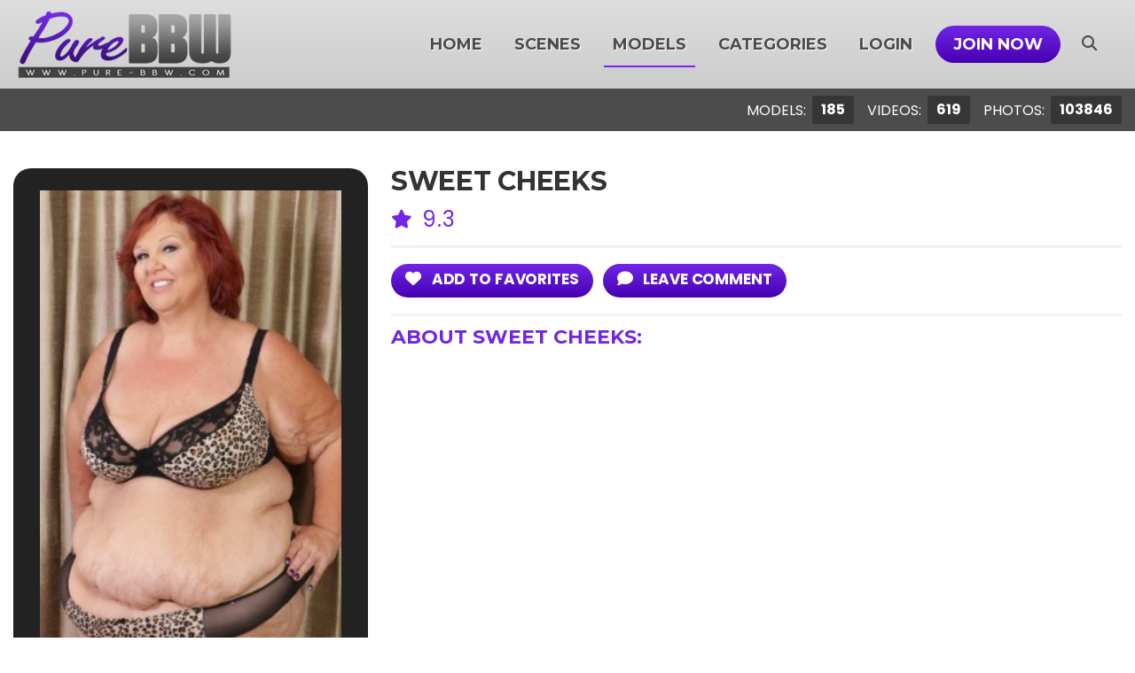

--- FILE ---
content_type: text/html; charset=UTF-8
request_url: https://www.pure-bbw.com/tour/models/SweetCheeks.html
body_size: 6076
content:
<!DOCTYPE html>
<!--[if lt IE 7 ]><html class="ie ie6" lang="en"> <![endif]-->
<!--[if IE 7 ]><html class="ie ie7" lang="en"> <![endif]-->
<!--[if IE 8 ]><html class="ie ie8" lang="en"> <![endif]-->
<!--[if (gte IE 9)|!(IE)]><!--><html lang="en"> <!--<![endif]-->
<head>
		<base href="https://www.pure-bbw.com/tour/" />
	
	<meta charset="utf-8">
	<meta http-equiv="X-UA-Compatible" content="IE=edge,chrome=1">

		<TITLE>Pure-BBW | Sweet Cheeks | Home of the Hottest BBW Models on the Web</TITLE>
	
	<link rel="canonical" href="https://www.pure-bbw.com/tour/models/SweetCheeks.html" />

		<meta name="keywords" content="" />
	
		<meta name="description" content="Sweet Cheeks" />
	
	<meta name="robots" content="noodp" />
	<meta name="author" content="Pure-BBW">

	<meta name="RATING" content="RTA-5042-1996-1400-1577-RTA" />
	<meta name="format-detection" content="telephone=no">

	<!--[if lt IE 9]><script src="https://cdnjs.cloudflare.com/ajax/libs/html5shiv/3.7.3/html5shiv.min.js"></script><![endif]-->

	<!-- Mobile -->
	<meta name="viewport" content="width=device-width, initial-scale=1, maximum-scale=1">
	<meta name="apple-mobile-web-app-capable" content="yes" />
	<meta name="apple-mobile-web-app-status-bar-style" content="black-translucent" />

	<!-- Favicons -->
	<link rel="shortcut icon" href="shared_assets/images/favicon.png">
	<link href="shared_assets/images/favicon.png" rel="apple-touch-icon" />
	<link href="shared_assets/images/favicon.png" rel="apple-touch-icon" sizes="152x152" />
	<link href="shared_assets/images/favicon.png" rel="apple-touch-icon" sizes="167x167" />
	<link href="shared_assets/images/favicon.png" rel="apple-touch-icon" sizes="180x180" />
	<link href="shared_assets/images/favicon.png" rel="icon" sizes="192x192" />
	<link href="shared_assets/images/favicon.png" rel="icon" sizes="128x128" />

	<!-- CSS -->
	<link rel="preconnect" href="https://cdnjs.cloudflare.com">
	<link rel="preconnect" href="https://fonts.googleapis.com">
	<link rel="preconnect" href="https://fonts.gstatic.com" crossorigin>

	<link href="https://fonts.googleapis.com/css2?family=Montserrat:wght@300;400;700&family=Poppins:wght@300;400;700&display=swap" rel="stylesheet">
	<link rel="stylesheet" href="https://cdnjs.cloudflare.com/ajax/libs/font-awesome/6.4.2/css/all.min.css" integrity="sha512-z3gLpd7yknf1YoNbCzqRKc4qyor8gaKU1qmn+CShxbuBusANI9QpRohGBreCFkKxLhei6S9CQXFEbbKuqLg0DA==" crossorigin="anonymous" referrerpolicy="no-referrer" />
	<link rel="stylesheet" href="https://cdnjs.cloudflare.com/ajax/libs/OwlCarousel2/2.3.4/assets/owl.carousel.min.css" integrity="sha512-tS3S5qG0BlhnQROyJXvNjeEM4UpMXHrQfTGmbQ1gKmelCxlSEBUaxhRBj/EFTzpbP4RVSrpEikbmdJobCvhE3g==" crossorigin="anonymous" referrerpolicy="no-referrer" />

	<link rel="stylesheet" href="shared_assets/css/elx_styles.css?v=12012024">
	<link rel="stylesheet" href="shared_assets/css/style.css?v=12012024">
	<link rel="stylesheet" href="shared_assets/css/media.css?v=12012024">

	<!-- jQuery Stuff -->
	<script src="https://cdnjs.cloudflare.com/ajax/libs/modernizr/2.8.3/modernizr.min.js"></script><!--//modernizr-->
	<script src="https://cdnjs.cloudflare.com/ajax/libs/jquery/3.7.1/jquery.min.js" integrity="sha512-v2CJ7UaYy4JwqLDIrZUI/4hqeoQieOmAZNXBeQyjo21dadnwR+8ZaIJVT8EE2iyI61OV8e6M8PP2/4hpQINQ/g==" crossorigin="anonymous" referrerpolicy="no-referrer"></script>
	<script src="https://cdnjs.cloudflare.com/ajax/libs/jquery-migrate/3.3.1/jquery-migrate.min.js" integrity="sha512-wDH73bv6rW6O6ev5DGYexNboWMzBoY+1TEAx5Q/sdbqN2MB2cNTG9Ge/qv3c1QNvuiAuETsKJnnHH2UDJGmmAQ==" crossorigin="anonymous"></script><!--//jquery migrate-->

	<link rel="stylesheet" href="https://cdnjs.cloudflare.com/ajax/libs/slick-carousel/1.9.0/slick.min.css" integrity="sha512-yHknP1/AwR+yx26cB1y0cjvQUMvEa2PFzt1c9LlS4pRQ5NOTZFWbhBig+X9G9eYW/8m0/4OXNx8pxJ6z57x0dw==" crossorigin="anonymous" />
	<link rel="stylesheet" href="https://cdnjs.cloudflare.com/ajax/libs/slick-carousel/1.9.0/slick-theme.min.css" integrity="sha512-17EgCFERpgZKcm0j0fEq1YCJuyAWdz9KUtv1EjVuaOz8pDnh/0nZxmU6BBXwaaxqoi9PQXnRWqlcDB027hgv9A==" crossorigin="anonymous" />
	<script src="https://cdnjs.cloudflare.com/ajax/libs/slick-carousel/1.9.0/slick.min.js" integrity="sha512-HGOnQO9+SP1V92SrtZfjqxxtLmVzqZpjFFekvzZVWoiASSQgSr4cw9Kqd2+l8Llp4Gm0G8GIFJ4ddwZilcdb8A==" crossorigin="anonymous"></script>

	<script src="https://cdnjs.cloudflare.com/ajax/libs/OwlCarousel2/2.3.4/owl.carousel.min.js" integrity="sha512-bPs7Ae6pVvhOSiIcyUClR7/q2OAsRiovw4vAkX+zJbw3ShAeeqezq50RIIcIURq7Oa20rW2n2q+fyXBNcU9lrw==" crossorigin="anonymous" referrerpolicy="no-referrer"></script>
	<script src="https://cdn.jsdelivr.net/npm/selectric@1.13.0/public/jquery.selectric.min.js"></script>
	<script src="shared_assets/js/jquery.meanmenu.min.js"></script>

	<script src="js/mp7x/mediaelement-and-player.js"></script>
	<link rel="stylesheet" href="js/mp7x/mediaelementplayer.min.css?v=12012024" />

	<script src="https://cdnjs.cloudflare.com/ajax/libs/jqueryui/1.13.2/jquery-ui.min.js" integrity="sha512-57oZ/vW8ANMjR/KQ6Be9v/+/h6bq9/l3f0Oc7vn6qMqyhvPd1cvKBRWWpzu0QoneImqr2SkmO4MSqU+RpHom3Q==" crossorigin="anonymous" referrerpolicy="no-referrer"></script>
	<link rel="stylesheet" href="https://cdnjs.cloudflare.com/ajax/libs/jqueryui/1.13.2/themes/base/jquery-ui.min.css" integrity="sha512-ELV+xyi8IhEApPS/pSj66+Jiw+sOT1Mqkzlh8ExXihe4zfqbWkxPRi8wptXIO9g73FSlhmquFlUOuMSoXz5IRw==" crossorigin="anonymous" referrerpolicy="no-referrer" />

	<!-- JQuery Include -->
	<script type="text/javascript" src="js/tourhelper.js?v=12012024"></script>

	<!-- This includes the number of clicks that are allowed on the Tour -->
	<script>dayslimit =  1;maxClicks  = 10;</script>

	<script src="js/tour.js?v=12012024"></script>

	<script type="text/javascript" src="shared_assets/js/custom.js?v=12012024"></script><!--//custom jquery-->

	

<meta name="twitter:card" content="summary">
<meta name="twitter:title" content="Sweet Cheeks | Home of the Hottest BBW Models on the Web" />
<meta property="og:title" content="Sweet Cheeks | Home of the Hottest BBW Models on the Web"/>



    <meta name="twitter:description" content="Sweet Cheeks" />
	<meta property="og:description" content="Sweet Cheeks"/>

<meta name="twitter:card" content="summary">
	<style>
.headerRight ul li a:before, .ribbon span, .pagination a:hover, .pagination a.active, .selectric-items li:hover, .selectric-items li.highlighted, .selectric-items li.selected, .progress-bar,
.tags ul li a:hover, .paymentTypeOptions label.active, .membershipArea label.active, .membershipArea label.active i:before, .submitComment, .video-progress-bar { background-color:#7126e5; }
.headerRight ul li.joinNow a, .getPass, .getPassword,
.customJoinOptions ul li:hover a, .customJoinOptions ul li.active a, .bio2Btns ul li a, .complete input { background:linear-gradient(0deg, #4600b3 0%, #7126e5 100%); }
a, a:hover, .iLSceneDetails h4 a, .featuring a, .welcomeText h3 span, .welcomeText h4 span, .getPass:hover, .getPassword:hover, .sceneInfo li span, .modelCaption h5 a, .modelCaption p,
.addInfo h5, .tags h5, .tags ul li a i, .rateNumber, .ratingVP ul, .bioRating, .aboutModel h4, .aboutModel ul li span,
.joinWrap h1, .joinWrap h2 span, .memberMonths, .complete input:hover, .headerRight ul li ul li a:hover, .description h4, .bio2Btns ul li a:hover { color:#7126e5; }
.loading-spinner>div:nth-child(2) { border-color:transparent #7126e5 transparent #7126e5; }
.loading-spinner>div:nth-child(4) div:before { background:#7126e5; box-shadow:0 48px 0 0 #7126e5; }
.loading-spinner>div:nth-child(4) div:after { background:#7126e5; box-shadow:48px 0 0 0 #7126e5; }
.ribbon::after, .ribbon::before { border-color:#4600b3; border-top-color:transparent; border-left-color:transparent; }
.btn-primary { background:linear-gradient(0deg, #4600b3 0%, #7126e5 100%); border-color:#4600b3; }
</style>
	</head>
<body class="light-mode tour-area ">
<!--[if lt IE 7]><p class="chromeframe">You are using an <strong>outdated</strong> browser. Please <a href="http://browsehappy.com/">upgrade your browser</a> or <a href="http://www.google.com/chromeframe/?redirect=true">activate Google Chrome Frame</a> to improve your experience.</p><![endif]-->


<div id="preloader">
	<div class="centerbox">
		<div class="middle">
			<img src="shared_assets/logos/logo_PureBBW.png?v=12012024" alt="Pure-BBW Loading..." />
			<div class="loading-spinner-text">Loading...</div>
			<div class="loading-spinner-container">
				<div class="loadingio-spinner-double-ring-cswgcfxyejn"><div class="loading-spinner">
				<div></div>
				<div></div>
				<div><div></div></div>
				<div><div></div></div>
				</div></div>
			</div>
		</div>
	</div>
</div>


<header>
	<div class="centerwrap">
		<div class="headerLeft">
			<div class="logo"><a href="https://www.pure-bbw.com/tour/" title="Pure-BBW"><img src="shared_assets/logos/logo_PureBBW.png?v=08112023" alt="Pure-BBW" /></a></div>
		</div>
		<div class="headerRight">
			<nav>
				<ul>
					<li><a href="https://www.pure-bbw.com/tour/" class="">Home</a></li>
					<li><a href="https://www.pure-bbw.com/tour/categories/movies_1_d.html" class="">Scenes</a></li>
					<li><a href="https://www.pure-bbw.com/tour/models/models.html" class="active">Models</a></li>					<li><a href="categories/tags.html" class="">Categories</a></li>
					<li><a href="/members/">Login</a></li>
					<li class="joinNow"><a href="join.php">Join Now</a></li>
				</ul>
			</nav>

			<script>
$().ready(function(){
	$("#autosuggest_top_desktop").autocomplete({
		source: function(req, add){
			$.get('search_ajax.php?q=' + req.term, function(data) {

				arrStor = [];

				arrLabel = new Array();
				arrURL   = new Array();
				var arg= data.split("\n");

				for(var i=0; i < arg.length; i++){
					ix = arg[i].split("|");

					if (ix.length == 2){
						arrStor[arrStor.length] = {label:ix[0].trim(), value:ix[1].trim()}
					}

					if (arrStor.length >= 15) break;
				}

				add(arrStor);
			});
		},
		select: function( event, ui ) {
			this.value = ui.item.value;
			var form = $(this).parents('form:first').submit();
		}
	});
});
</script>
<style>.ui-widget-content { z-index:999999 !important; }</style>

<div class="searchArea">
	<button class="searchIcon"><i class="fas fa-search"></i><i class="fas fa-times"></i></button>
	<div class="searchBlock">
		<form id="search_desktop" action="search.php" method="GET">
			<input type="text" class="searchBox ui-autocomplete-input" placeholder="Search here..." name="query" id="autosuggest_top_desktop" autocomplete="off" value="" required />
			<button type="submit" class="searchIcon2"><i class="fas fa-search"></i></button>
		</form>
	</div>
</div>
			<div class="social">
															</div>
		</div>
	</div>
</header>

<div class="topHeader">
	<div class="centerwrap">
		<ul class="modelVideos">
						<li>
				Models:
				<span class="totals_desktop">185</span>
				<span class="totals_mobile">185</span>
			</li>
			
						<li>
				Videos:
				<span class="totals_desktop">619</span>
				<span class="totals_mobile">619</span>
			</li>
			
						<li>
				Photos:
				<span class="totals_desktop">103846</span>
				<span class="totals_mobile">103.85K</span>
			</li>
					</ul>
	</div>
</div>


<div class="bodyArea topBioSpace">
	<div class="centerwrap">
		<div class="modelBioInfo">
			<div class="bioPic">
				
<img id="set-target-43" width="220" height="330" alt="Sweet Cheeks" class="model_bio_thumb lazy stdimage thumbs target" src0_1x="/tour/content/contentthumbs/00/81/81-set-1x.jpg" cnt="1" v="0" />
				<p class="text-center"><span class="badge badge-pill badge-dark" style="font-size:100%; margin:10px auto 0 auto;">5 Updates</span></p>
			</div>
			<div class="bioInfo">
				<h1>Sweet Cheeks</h1>
				<div class="bioRating">
					
					<i class="fas fa-star"></i> 9.3				</div>
				<div class="bio2Btns">
					<ul>
													<li><a href="join.php"><i class="fas fa-heart"></i> add to Favorites</a></li>
							<li><a href="join.php"><i class="fas fa-comment"></i> leave comment</a></li>
											</ul>
				</div>
				<div class="aboutModel">
					<h4>About Sweet Cheeks:</h4>
					
					<ul>
																																																																																									</ul>
				</div>
			</div>
		</div>

		
		<div class="updatedScenes">
			<div class="title">
				<h3>Updates Featuring Sweet Cheeks</h3>
			</div>
			<div class="allUpdates">

									
<div class="iLatestScene">
	<div class="iLScenePic ">
							<a href="https://www.pure-bbw.com/tour/trailers/inviting-Apple-Bomb-into-a-SSBBW-threesome.html" title="inviting Apple Bomb into a SSBBW threesome">
				<img id="set-target-91" width="430" height="240" alt="" class="update_thumb thumbs lazy stdimage" src0_1x="/tour/content/contentthumbs/14/89/1489-1x.jpg" src0_1x_width="430" src0_2x="/tour/content/contentthumbs/14/89/1489-2x.jpg" src0_3x="/tour/content/contentthumbs/14/89/1489-3x.jpg" src0_4x="/tour/content/contentthumbs/14/89/1489-4x.jpg" cnt="1" v="0" />			</a>
			</div>
	<div class="iLSceneDetails">
		<h4>
			<a href="https://www.pure-bbw.com/tour/trailers/inviting-Apple-Bomb-into-a-SSBBW-threesome.html" title="inviting Apple Bomb into a SSBBW threesome">
				inviting Apple Bomb into a SSBBW threesome			</a>
		</h4>
		<div class="featuring">Featuring: <a href="https://www.pure-bbw.com/tour/models/AppleBomb.html">Apple Bomb</a>, <a href="https://www.pure-bbw.com/tour/models/SweetCheeks.html">Sweet Cheeks</a></div>		<ul class="sceneInfo">
			<li><i class="fas fa-clock"></i> 430&nbsp;Photos, 25:12</li>			<li><i class="fas fa-calendar"></i> Dec 30, 2015</li>
						<li><span><i class="fas fa-star"></i> 4.6</span></li>
					</ul>
	</div>
</div>									
<div class="iLatestScene">
	<div class="iLScenePic ">
							<a href="https://www.pure-bbw.com/tour/trailers/SSBBW-babes-Sweet-Cheeks--Teanna-Tiffany-share-a-cock.html" title="SSBBW babes Sweet Cheeks &amp; Teanna Tiffany share a cock">
				<img id="set-target-75" width="430" height="240" alt="" class="update_thumb thumbs lazy stdimage" src0_1x="/tour/content/contentthumbs/12/35/1235-1x.jpg" src0_1x_width="430" src0_2x="/tour/content/contentthumbs/12/35/1235-2x.jpg" src0_3x="/tour/content/contentthumbs/12/35/1235-3x.jpg" src0_4x="/tour/content/contentthumbs/12/35/1235-4x.jpg" cnt="1" v="0" />			</a>
			</div>
	<div class="iLSceneDetails">
		<h4>
			<a href="https://www.pure-bbw.com/tour/trailers/SSBBW-babes-Sweet-Cheeks--Teanna-Tiffany-share-a-cock.html" title="SSBBW babes Sweet Cheeks &amp; Teanna Tiffany share a cock">
				SSBBW babes Sweet Cheeks & Teanna Tiffany share a cock			</a>
		</h4>
		<div class="featuring">Featuring: <a href="https://www.pure-bbw.com/tour/models/SweetCheeks.html">Sweet Cheeks</a>, <a href="https://www.pure-bbw.com/tour/models/TeannaTiffany.html">Teanna Tiffany</a></div>		<ul class="sceneInfo">
			<li><i class="fas fa-clock"></i> 270&nbsp;Photos, 26:49</li>			<li><i class="fas fa-calendar"></i> Dec 15, 2015</li>
						<li><span><i class="fas fa-star"></i> 5.0</span></li>
					</ul>
	</div>
</div>									
<div class="iLatestScene">
	<div class="iLScenePic ">
							<a href="https://www.pure-bbw.com/tour/trailers/BTS-interview-with-Sweet-Cheeks--Teanna-Tiffany.html" title="BTS interview with Sweet Cheeks &amp; Teanna Tiffany">
				<img id="set-target-143" width="430" height="240" alt="" class="update_thumb thumbs lazy stdimage" src0_1x="/tour/content/contentthumbs/21/63/2163-1x.jpg" src0_1x_width="327" src0_2x="/tour/content/contentthumbs/21/63/2163-2x.jpg" src0_3x="/tour/content/contentthumbs/21/63/2163-3x.jpg" src0_4x="/tour/content/contentthumbs/21/63/2163-4x.jpg" cnt="1" v="0" />			</a>
			</div>
	<div class="iLSceneDetails">
		<h4>
			<a href="https://www.pure-bbw.com/tour/trailers/BTS-interview-with-Sweet-Cheeks--Teanna-Tiffany.html" title="BTS interview with Sweet Cheeks &amp; Teanna Tiffany">
				BTS interview with Sweet Cheeks & Teanna Tiffany			</a>
		</h4>
		<div class="featuring">Featuring: <a href="https://www.pure-bbw.com/tour/models/SweetCheeks.html">Sweet Cheeks</a>, <a href="https://www.pure-bbw.com/tour/models/TeannaTiffany.html">Teanna Tiffany</a></div>		<ul class="sceneInfo">
			<li><i class="fas fa-clock"></i> 14:29</li>			<li><i class="fas fa-calendar"></i> Dec 14, 2015</li>
						<li><span><i class="fas fa-star"></i> 5.0</span></li>
					</ul>
	</div>
</div>									
<div class="iLatestScene">
	<div class="iLScenePic ">
							<a href="https://www.pure-bbw.com/tour/trailers/over-1000-pounds-of-sexual-fun.html" title="over 1000 pounds of sexual fun">
				<img id="set-target-69" width="430" height="240" alt="" class="update_thumb thumbs lazy stdimage" src0_1x="/tour/content/contentthumbs/11/52/1152-1x.jpg" src0_1x_width="430" src0_2x="/tour/content/contentthumbs/11/52/1152-2x.jpg" src0_3x="/tour/content/contentthumbs/11/52/1152-3x.jpg" src0_4x="/tour/content/contentthumbs/11/52/1152-4x.jpg" cnt="1" v="0" />			</a>
			</div>
	<div class="iLSceneDetails">
		<h4>
			<a href="https://www.pure-bbw.com/tour/trailers/over-1000-pounds-of-sexual-fun.html" title="over 1000 pounds of sexual fun">
				over 1000 pounds of sexual fun			</a>
		</h4>
		<div class="featuring">Featuring: <a href="https://www.pure-bbw.com/tour/models/ElizaAllure.html">Eliza Allure</a>, <a href="https://www.pure-bbw.com/tour/models/SensualSammie.html">Sensual Sammie</a>, <a href="https://www.pure-bbw.com/tour/models/SweetCheeks.html">Sweet Cheeks</a></div>		<ul class="sceneInfo">
			<li><i class="fas fa-clock"></i> 110&nbsp;Photos, 29:47</li>			<li><i class="fas fa-calendar"></i> Nov 7, 2015</li>
						<li><span><i class="fas fa-star"></i> 4.9</span></li>
					</ul>
	</div>
</div>									
<div class="iLatestScene">
	<div class="iLScenePic ">
							<a href="https://www.pure-bbw.com/tour/trailers/SSBBW-MILF-Sweet-Cheeks-makes-her-move-to-get-laid.html" title="SSBBW MILF Sweet Cheeks makes her move to get laid">
				<img id="set-target-59" width="430" height="240" alt="" class="update_thumb thumbs lazy stdimage" src0_1x="/tour/content/contentthumbs/10/24/1024-1x.jpg" src0_1x_width="430" src0_2x="/tour/content/contentthumbs/10/24/1024-2x.jpg" src0_3x="/tour/content/contentthumbs/10/24/1024-3x.jpg" src0_4x="/tour/content/contentthumbs/10/24/1024-4x.jpg" cnt="1" v="0" />			</a>
			</div>
	<div class="iLSceneDetails">
		<h4>
			<a href="https://www.pure-bbw.com/tour/trailers/SSBBW-MILF-Sweet-Cheeks-makes-her-move-to-get-laid.html" title="SSBBW MILF Sweet Cheeks makes her move to get laid">
				SSBBW MILF Sweet Cheeks makes her move to get laid			</a>
		</h4>
		<div class="featuring">Featuring: <a href="https://www.pure-bbw.com/tour/models/SweetCheeks.html">Sweet Cheeks</a></div>		<ul class="sceneInfo">
			<li><i class="fas fa-clock"></i> 242&nbsp;Photos, 28:28</li>			<li><i class="fas fa-calendar"></i> Sep 19, 2015</li>
						<li><span><i class="fas fa-star"></i> 4.9</span></li>
					</ul>
	</div>
</div>							</div>

			
		</div><!--//updatedScenes-->

		<div class="getAccess">
	<a href="join.php" class="getPassword">GET YOUR INSTANT ACCESS NOW FOR ALL THE FULL LENGTH VIDEOS!</a>
</div>
	</div>
</div>

<!--Footer-->


<div class="fLogoArea">
	<div class="centerwrap">
		<div class="fLogoSocial">
			<div class="fLogo"><a href="https://www.pure-bbw.com/tour/"><img src="shared_assets/logos/logo_PureBBW.png?v=08112023" alt="Pure-BBW" /></a></div>
		</div>
	</div>
</div>
<footer>
	<div class="centerwrap">
		<div class="footerLinks">
			<a href="contact/">Contact</a>
			<span>|</span>
			<a href="info/">Info</a>
			<span>|</span>
			<a href="about/">About</a>
			<span>|</span>
			<a href="privacy/">Privacy Policy</a>
			<span>|</span>
			<a href="https://www.ccbillcomplaintform.com/ccbill/form/CCBillContentRemovalRequest1/formperma/sBK2jfIoZWAFw2hRRt5Rv2PQncscFzpvOH6bPcwopas" target="_blank">Complaints/Take down Request</a>
			<span>|</span>
			<a href="pages.php?id=appeals" target="_blank">Appeals</a>
			<span>|</span>
			<a href="/affiliateinfo.html" target="_blank">Webmasters</a>
		</div>
		<p>
			All models appearing on this website are 18 years or older.
			<br/>
			By entering this site you swear that you are of legal age in your area to view adult material and that you wish to view such material.
			<br/><br/>
			<a href="2257/">18 U.S.C. 2257 Record-Keeping Requirements Compliance Statement</a>			<br/><br/>
			Please visit Our Authorized Sales Agents <a href="https://ccbill.com/" target="_blank">CCBill.com</a> and <a href="https://epoch.com/" target="_blank">EPOCH.com</a>.
			<br/>
			<br/>
			&copy; Copyright 2026 Pure-BBW.
		</p>
	</div>
</footer>

<div class="scroll_up">
	<i class="fa fa-arrow-up"></i>
</div>


<script src="https://cdnjs.cloudflare.com/ajax/libs/jquery.lazy/1.7.11/jquery.lazy.min.js" integrity="sha512-eviLb3jW7+OaVLz5N3B5F0hpluwkLb8wTXHOTy0CyNaZM5IlShxX1nEbODak/C0k9UdsrWjqIBKOFY0ELCCArw==" crossorigin="anonymous" referrerpolicy="no-referrer"></script>
<script src="https://cdnjs.cloudflare.com/ajax/libs/jquery.lazy/1.7.11/plugins/jquery.lazy.av.js" integrity="sha512-6yflx//JwvqUV2YUdfX8aCMk69if76NU4L18F6wpPYqKdPxX9zpn3VzKcApRz/Ae/n5FQsjzViALw+AFH2PxpA==" crossorigin="anonymous" referrerpolicy="no-referrer"></script>
<script>$( window ).on("load", function(){ $(".lazy").Lazy(); });</script>

</body>
</html>